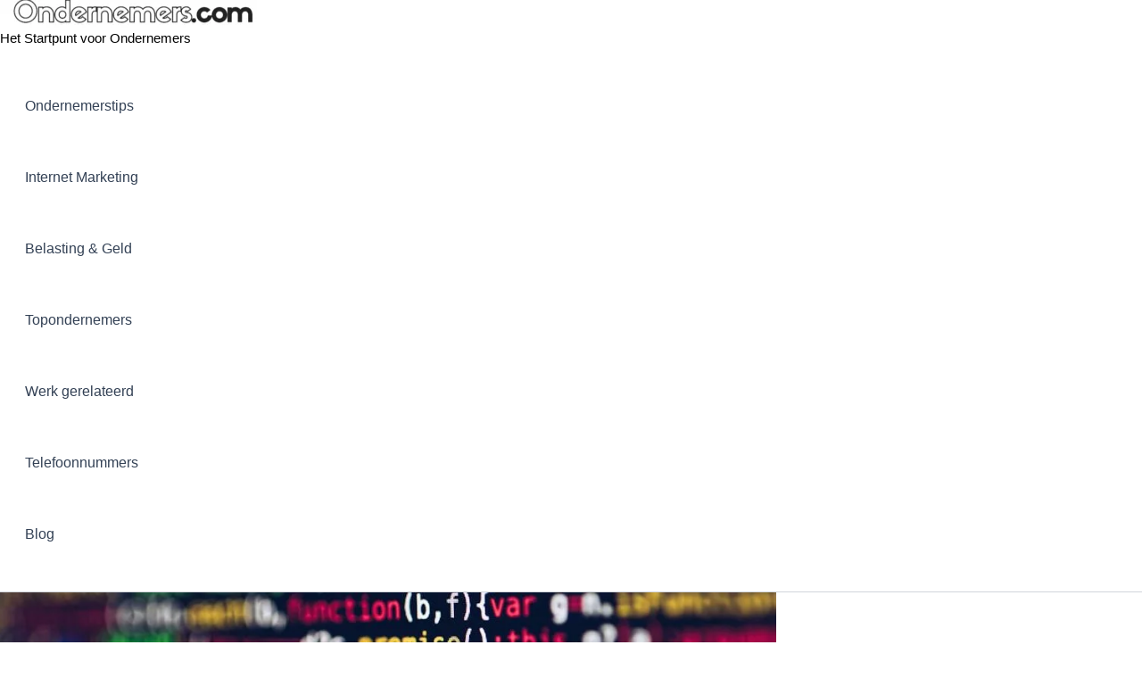

--- FILE ---
content_type: text/css
request_url: https://ondernemers.com/wp-content/litespeed/ucss/9f27ea1eef795f3d0c2e243b18efba20.css?ver=f258c
body_size: 8568
content:
ul{box-sizing:border-box}.entry-content{counter-reset:footnotes}:root{--wp--preset--font-size--normal:16px;--wp--preset--font-size--huge:42px}.screen-reader-text{border:0;clip:rect(1px,1px,1px,1px);-webkit-clip-path:inset(50%);clip-path:inset(50%);height:1px;margin:-1px;overflow:hidden;padding:0;position:absolute;width:1px;word-wrap:normal!important}.screen-reader-text:focus{background-color:#ddd;clip:auto!important;-webkit-clip-path:none;clip-path:none;color:#444;display:block;font-size:1em;height:auto;left:5px;line-height:normal;padding:15px 23px 14px;text-decoration:none;top:5px;width:auto;z-index:100000}:where(figure){margin:0 0 1em}body{--wp--preset--color--black:#000000;--wp--preset--color--cyan-bluish-gray:#abb8c3;--wp--preset--color--white:#ffffff;--wp--preset--color--pale-pink:#f78da7;--wp--preset--color--vivid-red:#cf2e2e;--wp--preset--color--luminous-vivid-orange:#ff6900;--wp--preset--color--luminous-vivid-amber:#fcb900;--wp--preset--color--light-green-cyan:#7bdcb5;--wp--preset--color--vivid-green-cyan:#00d084;--wp--preset--color--pale-cyan-blue:#8ed1fc;--wp--preset--color--vivid-cyan-blue:#0693e3;--wp--preset--color--vivid-purple:#9b51e0;--wp--preset--gradient--vivid-cyan-blue-to-vivid-purple:linear-gradient(135deg,rgba(6,147,227,1) 0%,rgb(155,81,224) 100%);--wp--preset--gradient--light-green-cyan-to-vivid-green-cyan:linear-gradient(135deg,rgb(122,220,180) 0%,rgb(0,208,130) 100%);--wp--preset--gradient--luminous-vivid-amber-to-luminous-vivid-orange:linear-gradient(135deg,rgba(252,185,0,1) 0%,rgba(255,105,0,1) 100%);--wp--preset--gradient--luminous-vivid-orange-to-vivid-red:linear-gradient(135deg,rgba(255,105,0,1) 0%,rgb(207,46,46) 100%);--wp--preset--gradient--very-light-gray-to-cyan-bluish-gray:linear-gradient(135deg,rgb(238,238,238) 0%,rgb(169,184,195) 100%);--wp--preset--gradient--cool-to-warm-spectrum:linear-gradient(135deg,rgb(74,234,220) 0%,rgb(151,120,209) 20%,rgb(207,42,186) 40%,rgb(238,44,130) 60%,rgb(251,105,98) 80%,rgb(254,248,76) 100%);--wp--preset--gradient--blush-light-purple:linear-gradient(135deg,rgb(255,206,236) 0%,rgb(152,150,240) 100%);--wp--preset--gradient--blush-bordeaux:linear-gradient(135deg,rgb(254,205,165) 0%,rgb(254,45,45) 50%,rgb(107,0,62) 100%);--wp--preset--gradient--luminous-dusk:linear-gradient(135deg,rgb(255,203,112) 0%,rgb(199,81,192) 50%,rgb(65,88,208) 100%);--wp--preset--gradient--pale-ocean:linear-gradient(135deg,rgb(255,245,203) 0%,rgb(182,227,212) 50%,rgb(51,167,181) 100%);--wp--preset--gradient--electric-grass:linear-gradient(135deg,rgb(202,248,128) 0%,rgb(113,206,126) 100%);--wp--preset--gradient--midnight:linear-gradient(135deg,rgb(2,3,129) 0%,rgb(40,116,252) 100%);--wp--preset--font-size--small:13px;--wp--preset--font-size--medium:20px;--wp--preset--font-size--large:36px;--wp--preset--font-size--x-large:42px;--wp--preset--spacing--20:0.44rem;--wp--preset--spacing--30:0.67rem;--wp--preset--spacing--40:1rem;--wp--preset--spacing--50:1.5rem;--wp--preset--spacing--60:2.25rem;--wp--preset--spacing--70:3.38rem;--wp--preset--spacing--80:5.06rem;--wp--preset--shadow--natural:6px 6px 9px rgba(0, 0, 0, 0.2);--wp--preset--shadow--deep:12px 12px 50px rgba(0, 0, 0, 0.4);--wp--preset--shadow--sharp:6px 6px 0px rgba(0, 0, 0, 0.2);--wp--preset--shadow--outlined:6px 6px 0px -3px rgba(255, 255, 255, 1), 6px 6px rgba(0, 0, 0, 1);--wp--preset--shadow--crisp:6px 6px 0px rgba(0, 0, 0, 1);margin:0}:root{--ag-form-margin:auto auto;--ag-background-image-position:center center;--ag-background-image-opacity:1;--ag-form-background:rgba(255,255,255,1);--ag-text-color:#000000;--ag-blur:5px}a:focus{outline-offset:-2px}button,input{overflow:visible;font:inherit;margin:0}html{-webkit-tap-highlight-color:#fff0;font-family:sans-serif;-webkit-text-size-adjust:100%;-ms-text-size-adjust:100%;font-size:.625em}.fox-share ul a i,.social-list li,article,aside,figure,footer,header,nav{display:block}.fox-share ul a span,template{display:none}a{background-color:#fff0;-webkit-text-decoration-skip:objects;text-decoration:none;color:#bb1919}a:active,a:hover{outline:0}strong{font-weight:bolder}svg:not(:root){overflow:hidden}*,:after,:before{box-sizing:border-box}button{-webkit-appearance:button}button:-moz-focusring{outline:ButtonText dotted 1px}::-webkit-input-placeholder{color:inherit;opacity:.54}::-webkit-file-upload-button{-webkit-appearance:button;font:inherit}img{width:auto\9;height:auto;-ms-interpolation-mode:bicubic;max-width:100%;border:0}button,img,input{vertical-align:middle}input{font-size:100%;line-height:normal}button::-moz-focus-inner,input::-moz-focus-inner{padding:0;border:0}.fa,.fab{-moz-osx-font-smoothing:grayscale;-webkit-font-smoothing:antialiased;display:inline-block;font-style:normal;font-variant:normal;text-rendering:auto;line-height:1}.fa-caret-left:before{content:""}.fa-caret-right:before{content:""}.fa-facebook-f:before{content:""}.fa-facebook-messenger:before{content:""}.fa-facebook-square:before{content:""}.fa-linkedin-in:before{content:""}.fa-pinterest-p:before{content:""}.fa-reddit-alien:before{content:""}.fa-share-alt:before{content:""}.fa-twitter:before{content:""}.fa-whatsapp:before{content:""}@font-face{font-family:"Font Awesome 5 Free";font-style:normal;font-weight:900;font-display:auto;src:url(/wp-content/themes/fox/css/lib/fontawesome-5.9.0/webfonts/fa-solid-900.eot);src:url(/wp-content/themes/fox/css/lib/fontawesome-5.9.0/webfonts/fa-solid-900.eot?#iefix)format("embedded-opentype"),url(/wp-content/themes/fox/css/lib/fontawesome-5.9.0/webfonts/fa-solid-900.woff2)format("woff2"),url(/wp-content/themes/fox/css/lib/fontawesome-5.9.0/webfonts/fa-solid-900.woff)format("woff"),url(/wp-content/themes/fox/css/lib/fontawesome-5.9.0/webfonts/fa-solid-900.ttf)format("truetype"),url(/wp-content/themes/fox/css/lib/fontawesome-5.9.0/webfonts/fa-solid-900.svg#fontawesome)format("svg")}.fa{font-family:"Font Awesome 5 Free";font-weight:900}@font-face{font-family:"Font Awesome 5 Brands";font-style:normal;font-weight:400;font-display:auto;src:url(/wp-content/themes/fox/css/lib/fontawesome-5.9.0/webfonts/fa-brands-400.eot);src:url(/wp-content/themes/fox/css/lib/fontawesome-5.9.0/webfonts/fa-brands-400.eot?#iefix)format("embedded-opentype"),url(/wp-content/themes/fox/css/lib/fontawesome-5.9.0/webfonts/fa-brands-400.woff2)format("woff2"),url(/wp-content/themes/fox/css/lib/fontawesome-5.9.0/webfonts/fa-brands-400.woff)format("woff"),url(/wp-content/themes/fox/css/lib/fontawesome-5.9.0/webfonts/fa-brands-400.ttf)format("truetype"),url(/wp-content/themes/fox/css/lib/fontawesome-5.9.0/webfonts/fa-brands-400.svg#fontawesome)format("svg")}.fab{font-family:"Font Awesome 5 Brands"}@font-face{font-family:feather;src:url(/wp-content/themes/fox/css/lib/feather/feather.ttf?rny1sd)format("truetype"),url(/wp-content/themes/fox/css/lib/feather/feather.woff?rny1sd)format("woff"),url(/wp-content/themes/fox/css/lib/feather/feather.svg?rny1sd#icomoon)format("svg");font-weight:400;font-style:normal}.offcanvas-nav li>.indicator i,.style-indicator-angle-down ul.menu>li.menu-item-has-children>a:after,[class^=feather-]{font-family:feather!important;speak:none;font-style:normal;font-weight:400;font-variant:normal;text-transform:none;line-height:1;-webkit-font-smoothing:antialiased;-moz-osx-font-smoothing:grayscale}.offcanvas-nav li>.indicator i:before{content:""}.feather-chevron-up:before{content:""}.feather-mail:before{content:""}.feather-menu:before{content:""}.feather-search:before{content:""}.feather-x:before{content:""}@font-face{font-family:flexslider-icon;src:url(/wp-content/themes/fox/css/flexslider/flexslider-icon.eot);src:url(/wp-content/themes/fox/css/flexslider/flexslider-icon.eot?#iefix)format("embedded-opentype"),url(/wp-content/themes/fox/css/flexslider/flexslider-icon.woff)format("woff"),url(/wp-content/themes/fox/css/flexslider/flexslider-icon.ttf)format("truetype"),url(/wp-content/themes/fox/css/flexslider/flexslider-icon.svg#flexslider-icon)format("svg");font-weight:400;font-style:normal}.font-heading,h1,h2,h3,h4{font-family:"Helvetica Neue",Helvetica,Arial,sans-serif}.li-facebook a{background-color:#3b5998}*,:after,:before{-webkit-box-sizing:border-box;-moz-box-sizing:border-box}.post-navigation h2,.screen-reader-text,.social-list a span,.updated:not(.published){clip:rect(1px,1px,1px,1px);height:1px;overflow:hidden;position:absolute!important;width:1px}body{color:#000}@media (max-width:567px){body{font-size:14px}}figure,p,ul{margin:0 0 24px}@media only screen and (max-width:600px){figure,h1,h2,h3,h4,p,ul{margin-bottom:20px}}@media only screen and (max-width:mobile){figure,h1,h2,h3,h4,p,ul{margin-bottom:20px}}.entry-content>p:last-child{margin-bottom:0}h1,h2,h3,h4{clear:both;margin:35px 0 24px}@media only screen and (max-width:600px){h1,h2,h3,h4{margin-top:30px;margin-bottom:20px}}@media only screen and (max-width:mobile){h1,h2,h3,h4{margin-top:30px;margin-bottom:20px}}h1{font-size:2.625em}ul{padding-left:1.75em;list-style-type:square}li{line-height:1.5}a:hover{text-decoration:none}a:focus{outline:inherit}input{max-width:100%;background:0 0}input[type=text]{box-shadow:none;-webkit-appearance:none;-webkit-border-radius:0;border:1px solid #ccc;transition:color .1s ease,background .1s ease,border .1s ease;background:#fff;line-height:46px;padding:0 14px;width:100%;color:#777;background-color:#f0f0f0}input[type=text]::-webkit-input-placeholder{opacity:1;color:#999}input[type=text]::-moz-placeholder{opacity:1;color:#999}input[type=text]:-moz-placeholder{opacity:1;color:#999}input[type=text]:-ms-input-placeholder{opacity:1;color:#999}input[type=text]:focus{background:#fafafa;outline:0}input[type=text]:focus::-webkit-input-placeholder{opacity:1;color:#999}input[type=text]:focus::-moz-placeholder{opacity:1;color:#999}input[type=text]:focus:-moz-placeholder{opacity:1;color:#999}input[type=text]:focus:-ms-input-placeholder{opacity:1;color:#999}button:focus{outline:0}button{display:block;text-align:center;line-height:48px;padding:0 28px;border:0;text-decoration:none;cursor:pointer;position:relative;transition:background-color .3s ease-out,color .3s ease-out,border-color .3s ease-out;color:#fff;background:#000}button i{margin-left:8px;display:inline-block;line-height:inherit;font-size:inherit}.align-left{text-align:left}.small-heading{font-size:.9em;text-transform:uppercase;letter-spacing:3px;font-weight:400}.col-1-2{width:50%}.col-1-4{width:25%}.size-full,.size-thumbnail{max-width:100%;height:auto}.fox-logo{overflow:hidden}.fox-grid{margin:-16px -8px 0}.fox-grid-item{display:block;padding:16px 8px 0}.fox-grid.column-5 .fox-grid-item{width:20%}@media only screen and (max-width:600px){.fox-grid.column-5 .fox-grid-item{width:25%}}@media only screen and (max-width:mobile){.fox-grid.column-5 .fox-grid-item{width:25%}}@media only screen and (max-width:420px){.fox-grid.column-5 .fox-grid-item{width:33.33%}}@media only screen and (max-width:mobile-small){.fox-grid.column-5 .fox-grid-item{width:33.33%}}.spacing-small{margin:-20px -10px 0}.spacing-small .fox-grid-item{padding:20px 10px 0}.v-spacing-small .post-list+.post-list{margin-top:1em}@media (max-width:1023px){.spacing-small{margin:-10px -5px 0}.spacing-small .fox-grid-item{padding:10px 5px 0}}@media (max-width:567px){.spacing-small{margin:-10px -5px 0}.spacing-small .fox-grid-item{padding:10px 5px 0}.fox-grid.column-5 .fox-grid-item{width:50%}}.wi-wrapper{margin-left:auto;margin-right:auto;position:relative;z-index:1000}body{background:#fff}.wi-wrapper .wi-container{position:relative;z-index:20}.wrapper-bg-element{display:none;position:absolute;top:0;left:0;bottom:0;right:0;z-index:1;border:0 solid;background:#fff;opacity:1}.container::after,.container:after,.container:before,.wi-all::after,.wi-content::after,.wi-wrapper::after,.widget-area::after{display:table;content:"";clear:both}.container .container,.wi-all,.wi-content,.wi-wrapper,.widget-area{max-width:100%}@media (max-width:1023px){.wi-wrapper{border:0!important;max-width:100%;width:100%}.wi-all{padding:0!important;margin:0!important}}.container{width:1080px;max-width:97%;margin-left:auto;margin-right:auto;clear:both}.container:after,.container:before{line-height:0}.wi-content{padding:20px 0 60px}@media only screen and (max-width:840px){.wi-content{padding-bottom:40px}}@media only screen and (max-width:tablet){.wi-content{padding-bottom:40px}}@media only screen and (max-width:600px){.container{max-width:94%}.wi-content{padding-bottom:30px}}@media only screen and (max-width:mobile){.container{max-width:94%}.wi-content{padding-bottom:30px}}.primary,.secondary{display:block;min-height:1px;position:relative;z-index:20}.has-sidebar .primary,.has-sidebar .secondary{float:left}.has-sidebar .primary{padding-right:40px;width:74%}@media only screen and (max-width:840px){.has-sidebar .primary{width:70%}}@media only screen and (max-width:tablet){.has-sidebar .primary{width:70%}}@media only screen and (max-width:600px){.has-sidebar .primary{width:100%;float:none}}@media only screen and (max-width:mobile){.has-sidebar .primary{width:100%;float:none}}.secondary{width:26%;min-width:100px}@media only screen and (max-width:840px){.secondary{width:30%}}@media only screen and (max-width:tablet){.secondary{width:30%}}@media only screen and (max-width:600px){.secondary{width:100%;float:none}.share-style-custom a{max-width:32px}}@media only screen and (max-width:mobile){.secondary{width:100%;float:none}.share-style-custom a{max-width:32px}}@media only screen and (max-width:840px){.has-sidebar .primary,.secondary{float:none;width:100%;padding-left:0;padding-right:0}.secondary{margin-top:2em}}@media only screen and (max-width:tablet){.has-sidebar .primary,.secondary{float:none;width:100%;padding-left:0;padding-right:0}.secondary{margin-top:2em}}@media (max-width:782px) and (min-width:450px){.secondary .widget-area{margin:-30px -15px 0}.secondary .widget-area .widget{width:50%;padding:30px 15px 0;margin:0;display:block;float:left}.secondary .gutter-sidebar{width:50%}}.social-list ul{list-style:none;margin:0;padding:0;display:-webkit-box;display:-moz-box;display:box;display:-webkit-flex;display:-moz-flex;display:-ms-flexbox;display:flex;-webkit-box-align:center;-moz-box-align:center;box-align:center;-webkit-align-items:center;-moz-align-items:center;-ms-align-items:center;-o-align-items:center;align-items:center;-ms-flex-align:center;flex-flow:row wrap}.social-list a{display:block;text-decoration:none;text-align:center;transition:all .2s ease-out;position:relative;border:0 solid;font-size:16px}.social-list a:focus{outline:0}.header-search-wrapper .search-btn i,.modal-search-wrapper .close-modal i,.social-list a i{display:block;line-height:inherit}.social-list.shape-circle a{-webkit-border-radius:100%;border-radius:100%}.social-list.style-plain a{line-height:24px;padding:0 5px;background:0 0}.social-list.style-plain:not(.style-text_color) a{color:inherit}.social-list.icon-size-bigger a{font-size:17px}.share-label{white-space:nowrap;font-family:Arial,sans-serif;text-transform:uppercase;letter-spacing:1px;font-size:10px;text-align:center;margin:0 0 10px;display:none}.share-label i{margin-right:8px;font-size:12px;display:none}.fox-share ul,.fox-share ul a{display:block;text-align:center}.fox-share ul{margin:5px 0 0;list-style:none;padding:0}#search-menu li,.fox-share ul li{display:inline-block}.fox-share ul li+li{margin-left:8px}.fox-share ul a{transition:all .15s ease-out;color:#fff;background:#000}.fox-share ul a:hover{color:#fff}.share-style-custom a{height:0;line-height:20px;position:relative;padding-bottom:100%}.share-style-custom a i{display:block;position:absolute;top:50%;left:50%;width:20px;height:20px;line-height:20px;margin:-10px 0 0-10px}.share-style-custom.size-small a{font-size:15px}@media only screen and (max-width:600px){.share-style-custom.size-small a{font-size:14px}}@media only screen and (max-width:mobile){.share-style-custom.size-small a{font-size:14px}}.share-icons-shape-circle a,.user-item-avatar.avatar-circle img{border-radius:50%}.fox-logo a,.fox-logo a:hover,.header-search-wrapper .search-btn,.user-item-name a,.user-item-name a:hover{color:inherit}#content-dock{-moz-transition:all .6s cubic-bezier(.19,1,.22,1)}.fox-user-item,.user-item-avatar{display:block}.user-item-avatar a{display:block;text-decoration:none;border:0}.user-item-avatar a:focus,.user-item-name a:focus{outline:0}.user-item-avatar img{display:inline-block;margin:0;width:120px}.header-row-nav .container{border:0 solid}.user-item-name{font-size:1.3em;margin:0}.user-item-description{line-height:1.5}.post-item-excerpt p,.user-item-description p{margin:0}.user-item-social{margin:.5em 0 0}.user-item-social ul{display:-webkit-inline-box;display:-moz-inline-box;display:inline-box;display:-webkit-inline-flex;display:-moz-inline-flex;display:-ms-inline-flexbox;display:inline-flex}.user-item-social.style-plain a{font-size:18px;transition:all .15s ease-out}@media only screen and (max-width:420px){.user-item-social.style-plain a{font-size:15px;margin-right:2px}}@media only screen and (max-width:mobile-small){.user-item-social.style-plain a{font-size:15px;margin-right:2px}}.user-item-social.style-plain a:hover{color:inherit;opacity:1}@media (max-width:1023px){.user-item-name{font-size:1.1em}}.header-row-branding{padding:14px 0}.header-stack3-main .container{text-align:center;position:relative}.header-stack3-part{display:flex;align-items:center;position:absolute;top:0;bottom:0}.header-stack3-part>*{display:block}.header-stack3-part>* *+*{margin-left:10px}.header-stack3-left{left:0}.header-stack3-right{right:0;left:auto}.header-stack3 .header-row-nav{text-align:center}.header-stack3 .header-row-nav .container{position:relative}.header-nav-top-1 .header-row-nav .container{border-top-width:1px}.header-nav-bottom-1 .header-row-nav .container{border-bottom-width:1px}.fox-logo{margin:0}.fox-logo a{text-decoration:none;display:inline}#search-menu a:hover{text-decoration:underline}#mobile-logo a:focus,#search-menu a:focus,.fox-logo a:focus,.post-item-title a:focus{outline:0}.logo-type-image{font-size:0!important}.fox-logo img{display:inline-block}.header-search-wrapper{margin-left:5px}.header-search-wrapper .search-btn{display:block;width:32px;height:32px;text-align:center;line-height:32px;cursor:pointer}.modal-search-wrapper .searchform{width:100%}.modal-search-wrapper{position:fixed;top:0;left:0;right:0;bottom:0;background:#fff;z-index:99999;transition:all .4s cubic-bezier(.23,1,.32,1);transform:translate(-100%,0)}.modal-search-wrapper>.container{height:100%;display:flex;align-items:center;justify-content:center}.modal-search-wrapper .searchform .s{width:100%;border:0;border-bottom:1px solid;font-size:1.3em;padding-left:0;height:60px;line-height:60px;background:0 0}.modal-search-wrapper .searchform .s:focus{background:0 0}.modal-search-wrapper .searchform .submit{right:0;top:10px;color:#ccc;font-size:24px}.modal-search-wrapper .close-modal{display:block;width:40px;height:40px;text-align:center;line-height:40px;position:absolute;top:10%;right:10%;cursor:pointer;font-size:28px;color:#ccc;transition:all .1s ease-out}.modal-search-wrapper .close-modal:hover{color:#000}#search-menu a,.post-item-title a:hover,.wi-mainnav a{color:inherit}.modal-search-container{width:800px;margin:0 auto;max-width:90%}.search-nav-heading{margin:2em 0 0}#search-menu{font-size:1.3em;margin:1em 0 0}#search-menu ul,.wi-mainnav ul{list-style:none;margin:0;padding:0}#search-menu li+li:before{content:"/";margin:0 10px}#wi-mainnav{border:0 solid}.wi-mainnav{font-style:normal;display:block}.wi-mainnav ul{display:block;line-height:1}.wi-mainnav a{text-decoration:none}.style-indicator-angle-down ul.menu>li.menu-item-has-children>a:after{content:""}.wi-mainnav ul.menu>li{display:inline-block;position:relative;line-height:40px;height:40px;padding:0;margin:0;border:0}.wi-mainnav ul.menu>li>a{display:block;position:relative;text-decoration:none;line-height:inherit;transition:all .3s ease-out;padding:0 14px;color:inherit}.wi-mainnav ul.menu>li.menu-item-has-children>a:after{margin-left:6px}.wi-mainnav ul.menu ul{text-align:left;display:none;background:#fff;border:1px solid #ccc;position:absolute;top:100%;left:0;width:180px;z-index:101}.wi-mainnav ul.menu ul>li{padding:0;border:0 solid;position:relative;border-color:#fff}.wi-mainnav ul.menu ul>li:hover>a{background:#f9f9f9;color:#db4a37}.wi-mainnav ul.menu ul a{padding:7px 14px;color:inherit}@media (max-width:1279px){.wi-mainnav ul.menu>li>a{padding-left:10px;padding-right:10px}}.header-sticky-element{position:static;top:-300px;z-index:99999999;-webkit-transition:top .6s;transition:top .6s}.main-img-logo{display:block}.authorbox-inner,.blog-container-grid,.fox-post-nav,.meta-author-avatar,.post-item-thumbnail,.post-list .post-body,.post-list-inner,.post-navigation .nav-links,.thumbnail-inner{overflow:hidden}.post-item{position:relative;z-index:20}.post-item-thumbnail{display:block;margin:0 0 1em}.post-item-thumbnail a,.wi-mainnav a{outline:0;display:block}.post-item-thumbnail img{background:#fff;display:block;width:100%}.thumbnail-inner{position:relative}.image-element{display:block}.fox-thumbnail,.image-element,.post-item-thumbnail,.wi-thumbnail{position:relative}.post-align-left{text-align:left}.post-item-header+.post-item-excerpt{margin-top:.5em}.post-item-title{-ms-word-wrap:break-word;word-wrap:break-word;font-size:1.625em;margin:0}.post-item-title a{color:inherit;-webkit-transition:color .3s ease-out;-moz-transition:color .3s ease-out;transition:color .3s ease-out}.post-item-meta a,.standalone-categories a{transition:all .15s ease-out}.post-item-title.size-tiny{font-size:1.1em}.standalone-categories{font-family:"Helvetica Neue",Helvetica,Arial,sans-serif}.post-item-meta a{color:inherit}.post-item-meta{line-height:1.4;letter-spacing:.5px;-ms-word-wrap:break-word;word-wrap:break-word}.post-item-meta>*{display:inline-block;vertical-align:middle}.post-item-meta>*+:before{content:"·";margin:0 4px;opacity:.4}@media only screen and (max-width:600px){.post-item-meta{font-size:.85em}}@media only screen and (max-width:mobile){.post-item-meta{font-size:.85em}}.entry-categories,.post-item-title.post-title{-ms-word-wrap:break-word;word-wrap:break-word}.fox-meta-author{display:inline-flex!important;align-items:center}.meta-author-avatar{border-radius:50%;width:32px;height:32px;margin-right:10px;display:block}.meta-author-avatar img{display:block;margin:0;width:100%;filter:grayscale(100%)}.meta-author-avatar:hover img{filter:grayscale(0)}.standalone-categories a{border-bottom:2px solid #fff0}.standalone-categories a:hover{border-bottom-color:currentColor}@media only screen and (max-width:420px){.standalone-categories{font-size:.8em}}@media only screen and (max-width:mobile-small){.standalone-categories{font-size:.8em}}.post-standard-meta>*+:before{content:"·";margin:0 4px}.post-item-title.post-title{font-size:3em;line-height:1.1;margin-bottom:0;position:relative}@media only screen and (max-width:840px){.post-item-title.post-title{font-size:2.13em}}@media only screen and (max-width:tablet){.post-item-title.post-title{font-size:2.13em}}@media only screen and (max-width:420px){.post-item-title.post-title{font-size:2.13em}}@media only screen and (max-width:mobile-small){.post-item-title.post-title{font-size:2.13em}}.blog-container-grid{position:relative}.blog-grid{z-index:20;display:flex;flex-flow:row wrap;align-items:flex-start}.blog-grid,.list-thumbnail,.post-list{position:relative}@media (max-width:567px){.blog-grid{display:block}.post-grid{width:100%!important}.post-grid+.post-grid{margin-top:1em}}.post-list::after,.post-list:after{display:table;content:"";clear:both}.post-list+.post-list{margin-top:2em}.post-list-inner{display:flex;align-items:flex-start}.list-thumbnail{flex:none;display:block;margin:0;max-width:60%}.list-thumbnail+.post-body{padding-left:4.8%}@media (max-width:567px){.list-mobile-layout-list .list-thumbnail{width:120px;max-width:120px}.list-mobile-layout-list .list-thumbnail+.post-body{padding-left:1em}}.big-meta>*+:before{content:"/";margin:0 6px}.post-navigation .nav-links a:hover .meta-nav,.style--link-3 .entry-content p a,.wi-single .post-item-meta .meta-author .fn{text-decoration:underline}.searchform .submit{transition:all .3s ease-out}.single-big-section::after,.single-component::after,.single-section::after{display:table;clear:both;content:""}.single .wi-content{padding-bottom:0}.padding-top-normal{padding-top:40px}@media only screen and (max-width:600px){.padding-top-normal{padding-top:28px}}@media only screen and (max-width:mobile){.padding-top-normal{padding-top:28px}}.single-big-section+.single-big-section{margin-top:40px}.single-bottom-section{padding-bottom:60px}.single-bottom-posts-section,.single-navigation-section{padding-bottom:0}.single-navigation-section+.single-bottom-posts-section{margin-top:0}.single-component+.single-component{margin-top:40px}.single-body,.single-header{max-width:100%}.wi-content .narrow-area{width:660px;margin-left:auto;margin-right:auto;max-width:100%}.wi-single .post-item-meta .meta-author-avatar{margin-right:10px}.header-main .standalone-categories{margin-bottom:20px}.single-header .container{border:0 solid}.title-subtitle+.post-item-meta{margin-top:20px}.post-thumbnail{position:relative;text-align:center;margin:0}.style--link-3 .entry-content p a:hover{text-decoration-color:#fff0}.style--link-3 .entry-content p a{color:inherit;transition:all .15s ease}.single-heading{margin-bottom:30px}#posts-small-heading,.authorbox-simple{border:0 solid #ccc;border-width:1px 0 0}.authorbox-simple{margin:0 auto;padding-top:40px}.authorbox-simple .authorbox-inner{width:580px;max-width:100%;margin:0 auto}.authorbox-inner{display:-webkit-box;display:-moz-box;display:box;display:-webkit-flex;display:-moz-flex;display:-ms-flexbox;display:flex}.authorbox-inner .user-item-social{margin-top:.8em}.authorbox-avatar img,.authorbox-text{display:block;width:100%}.authorbox-avatar{display:block;margin:0 30px 0 0;width:100px;flex:none}.authorbox-avatar a{color:inherit}.authorbox-avatar img{margin:0}@media only screen and (max-width:420px){.authorbox-avatar{margin-right:15px;width:80px}}@media only screen and (max-width:mobile-small){.authorbox-avatar{margin-right:15px;width:80px}}.post-navigation{position:relative}.authorbox-tab{display:none}.authorbox-tab.active,.offcanvas-nav .menu>ul>li>a,.offcanvas-nav li.menu-item-has-children>.indicator{display:block}.authorbox-content .user-item-name{margin-bottom:.5em}.post-nav-simple{border:0 solid #ccc;border-width:1px 0}.fox-post-nav{width:100%}.fox-post-nav .container{padding:32px 0 30px}.post-navigation a,.post-navigation a:hover{color:inherit;text-decoration:none}.post-navigation .meta-nav{font-size:.7em;text-transform:uppercase;letter-spacing:2px;display:block;font-family:Helvetica,Arial,sans-serif;text-decoration:underline}.post-navigation .post-title{display:block;text-align:inherit;font-size:1.375em;line-height:1.2;font-family:"Helvetica Neue",Helvetica,Arial,sans-serif;margin:0!important;font-weight:700;color:inherit}.post-navigation .nav-links .nav-previous{float:left;display:block;width:50%;padding-right:12px}.post-navigation .nav-links .nav-previous .meta-nav i{margin-right:3px}.post-navigation .nav-links .nav-next{float:right;display:block;width:50%;padding-left:12px;text-align:right}.post-navigation .nav-links .nav-next .meta-nav i{margin-left:3px}.fox-bottom-posts .container{padding-bottom:40px}.fox-bottom-posts .post-item-excerpt{font-size:.8em;line-height:1.5}#posts-small-heading{text-align:center;padding-top:30px}#content-dock{position:fixed;bottom:0;left:0;z-index:5000;background:#f0f0f0;box-shadow:3px 8px 10px rgb(0 0 0/.3);width:300px;max-height:50%;overflow-y:scroll;padding:0 28px 28px;-webkit-transform:translate(0,100%);-moz-transform:translate(0,100%);-ms-transform:translate(0,100%);-o-transform:translate(0,100%);transform:translate(0,100%);-webkit-transition:all .6s cubic-bezier(.19,1,.22,1);transition:all .6s cubic-bezier(.19,1,.22,1)}#content-dock.sliding-right{-webkit-transform:translate(-120%,0);-moz-transform:translate(-120%,0);-ms-transform:translate(-120%,0);-o-transform:translate(-120%,0);transform:translate(-120%,0);bottom:30px}#content-dock .close{position:absolute;top:1px;right:0;z-index:50001;height:24px;width:24px;text-align:center;font-size:20px;line-height:22px;margin:0;padding:0;border:0;background:0 0;color:#fff;outline:0;display:block}#content-dock .close i{margin:0;display:block;line-height:inherit}#content-dock .dock-title{font-family:"Helvetica Neue",sans-serif;font-size:12px;text-transform:uppercase;letter-spacing:2px;text-align:left;background:#000;color:#fff;padding:6px 0 6px 28px;font-weight:400;margin:0-28px 28px;border:0}#content-dock .post-dock{opacity:0;visibility:hidden;-webkit-transform:translate(0,10px);-moz-transform:translate(0,10px);-ms-transform:translate(0,10px);-o-transform:translate(0,10px);transform:translate(0,10px);-webkit-transition:all .3s ease-out;-moz-transition:all .3s ease-out;transition:all .3s ease-out;overflow:hidden}#content-dock .post-dock .post-dock-thumbnail{display:block;float:left;width:90px}#content-dock .post-dock .post-dock-thumbnail+.post-body{padding-left:16px}#content-dock .post-dock .post-dock-title{margin:0}@media only screen and (max-width:600px){#content-dock{padding:0 12px 12px}#content-dock .dock-title{margin:0-12px 12px;letter-spacing:2px}}@media only screen and (max-width:mobile){#content-dock{padding:0 12px 12px}#content-dock .dock-title{margin:0-12px 12px;letter-spacing:2px}}.masthead-mobile-part{display:-webkit-box;display:-moz-box}.entry-content::after,.widget::after{content:"";clear:both;display:table}.style--dropcap-default .enable-dropcap .dropcap-content>p:first-of-type:first-letter{font-size:4em;display:block;float:left;margin:5px 18px 10px 0;line-height:1}@media only screen and (max-width:600px){.style--dropcap-default .enable-dropcap .dropcap-content>p:first-of-type:first-letter{font-size:3em;margin:5px 12px 6px 0}}@media only screen and (max-width:mobile){.style--dropcap-default .enable-dropcap .dropcap-content>p:first-of-type:first-letter{font-size:3em;margin:5px 12px 6px 0}}@font-face{font-family:"Olde English";font-style:normal;font-weight:"woff2","woff";src:url(/wp-content/themes/fox/css/lib/olde-english/oldeenglish-webfont.eot?#iefix)format("embedded-opentype"),url(/wp-content/themes/fox/css/lib/olde-english/oldeenglish-webfont.woff2)format("woff2"),url(/wp-content/themes/fox/css/lib/olde-english/oldeenglish-webfont.woff)format("woff"),url(/wp-content/themes/fox/css/lib/olde-english/oldeenglish-webfont.ttf)format("truetype"),url(/wp-content/themes/fox/css/lib/olde-english/oldeenglish-webfont.svg#Olde\ English)format("svg")}.enable-dropcap .dropcap-content>p:first-of-type:first-letter{display:block;font-weight:400}.widget_categories,.widget_nav_menu{font-family:"Helvetica Neue",Helvetica,Arial,sans-serif}.searchform,.widget{position:relative}.gutter-sidebar,.searchform .s,.widget{width:100%}.hero-meta .post-item-meta>*+:before{margin:0 10px}@media only screen and (max-width:420px){.hero-meta .post-item-meta>*+:before{margin:0 5px}}@media only screen and (max-width:mobile-small){.hero-meta .post-item-meta>*+:before{margin:0 5px}}.widget+.widget{margin-top:3em}.widget-title{border:0 solid;margin:0 0 .5em}.searchform .s{display:block;padding-right:48px;max-width:100%}#backtotop.backtotop-circle i,.searchform .submit{display:block;position:absolute;right:0;text-align:center}.searchform .submit{top:0;width:48px;height:48px;line-height:48px;padding:0;cursor:pointer;font-size:1em;color:inherit;border:0;outline:0;background:0 0}.searchform .submit:hover{opacity:.6}.searchform .submit i{margin:0}.widget_categories ul,.widget_nav_menu ul{list-style:none;margin:0;padding:0;border:0 solid #ccc}.widget_categories li,.widget_nav_menu li{position:relative;border:0 solid #ccc}.widget_categories li+li,.widget_nav_menu li+li{border-width:1px 0 0;margin-top:6px;padding-top:6px}.widget_categories a,.widget_nav_menu a{color:inherit;text-decoration:none;-webkit-transition:all .3s;-moz-transition:all .3s;transition:all .3s}.widget_categories a:hover,.widget_nav_menu a:hover{color:#db4a37}#masthead-mobile-height::after,.offcanvas-element:before,.offcanvas-nav:after{content:""}.widget-about .desc{font-size:.9em;margin-top:.3em}.blog-widget-small .post-list+.post-list{margin-top:1.5em}.blog-widget-small .list-thumbnail{width:90px;overflow:visible}.blog-widget-small .post-item-title{margin-bottom:0}.blog-widget-small .post-item-excerpt{font-size:.88em;margin-top:5px;line-height:1.4}.blog-widget-small .post-list-inner,.blog-widget-small .thumbnail-inner{overflow:visible}#backtotop,.offcanvas-nav{font-family:"Helvetica Neue",Helvetica,Arial,sans-serif}#footer-widgets,.footer-widgets .container{overflow:hidden}#footer-widgets{padding:3em 0;border:0 solid #ccc;border-width:1px 0 0}#footer-widgets .widget+.widget{margin-top:2em}@media only screen and (max-width:840px){#footer-widgets{padding:2em 0}}@media only screen and (max-width:tablet){#footer-widgets{padding:2em 0}}.footer-widgets-row{margin:0-20px;position:relative;display:flex;align-items:stretch;flex-flow:row wrap}@media only screen and (max-width:600px){#footer-widgets .widget-title{text-align:inherit;padding-left:0;padding-right:0}.footer-widgets-row .footer-col.col-1-2,.footer-widgets-row .footer-col.col-1-4{width:50%;margin:2em 0}}@media only screen and (max-width:mobile){#footer-widgets .widget-title{text-align:inherit;padding-left:0;padding-right:0}.footer-widgets-row .footer-col.col-1-2,.footer-widgets-row .footer-col.col-1-4{width:50%;margin:2em 0}}@media only screen and (max-width:420px){.footer-widgets-row .footer-col.col-1-2,.footer-widgets-row .footer-col.col-1-4{width:100%;margin:2em 0}}@media only screen and (max-width:mobile-small){.footer-widgets-row .footer-col.col-1-2,.footer-widgets-row .footer-col.col-1-4{width:100%;margin:2em 0}}.footer-col{display:block;flex:none;padding:0 20px;min-height:1px;position:relative}.footer-col-sep{position:absolute;top:0;bottom:0;left:0;display:block;border:0 solid #ccc;border-width:0 1px 0 0}.copyright{position:relative}@media only screen and (max-width:420px){.footer-col-sep{display:none}}@media only screen and (max-width:mobile-small){.footer-col-sep{display:none}}#footer-logo img,.copyright p{display:inline-block}.copyright p{margin:0;width:440px;max-width:100%}#backtotop{position:fixed;z-index:9999;bottom:-3px;right:30px;padding:6px 12px;text-align:center;background:#fff;border:1px solid #ccc;border-width:1px 1px 0;cursor:pointer;text-transform:uppercase;-webkit-transform:translateY(100%);transform:translateY(100%);-webkit-transition:all .4s ease-out;transition:all .4s ease-out}#backtotop span{display:block;line-height:1.1;text-transform:uppercase;transition:transform .15s ease-out}#backtotop.backtotop-circle span,.backtotop-icon i,.searchform .submit i{line-height:inherit;display:block}#backtotop:hover span{transform:translate(0,-3px)}.backtotop-icon{font-size:20px}#backtotop.backtotop-circle{bottom:20px;padding:0;width:28px;height:28px;border-radius:50%;text-align:center;-webkit-transform:none;transform:none;opacity:0;visibility:hidden}#backtotop.backtotop-circle i{top:50%;left:0;height:20px;line-height:20px;margin-top:-10px;z-index:10}#backtotop.backtotop-circle:hover span{transform:none}#offcanvas-bg,.offcanvas-element+.offcanvas-element:before{border-width:1px 0 0}#masthead-mobile-height{display:none;height:54px}#masthead-mobile-height::after{clear:both;display:table}#masthead-mobile,.masthead-mobile-bg{display:none;position:fixed;top:0;left:0;right:0;z-index:999999}#masthead-mobile .container{position:relative;z-index:20;height:54px}.masthead-mobile-bg{display:block;position:absolute;bottom:0;background:#fff;z-index:1}.masthead-mobile-part{z-index:20;position:absolute;top:0;bottom:0;display:box;display:-webkit-flex;display:-moz-flex;display:-ms-flexbox;display:flex;-webkit-box-align:center;-moz-box-align:center;box-align:center;-webkit-align-items:center;-moz-align-items:center;-ms-align-items:center;-o-align-items:center;align-items:center;-ms-flex-align:center}.masthead-mobile-left{left:0}.masthead-mobile-right{right:0}@media only screen and (max-width:840px){#masthead{display:none}#masthead-mobile,#masthead-mobile-height{display:block}}@media only screen and (max-width:tablet){#masthead{display:none}#masthead-mobile,#masthead-mobile-height{display:block}}#mobile-logo{margin:0 auto;display:-webkit-box;display:-moz-box;display:box;display:-webkit-flex;display:-moz-flex;display:-ms-flexbox;display:flex;height:100%;max-width:calc(100% - 90px);align-items:center;align-content:center;justify-content:center;line-height:54px;font-weight:400}#mobile-logo a,.hamburger-btn{color:inherit;text-decoration:none;display:block;line-height:inherit}#mobile-logo img{display:block;width:auto;height:36px;max-width:100%}.hamburger-btn{text-align:center;cursor:pointer;transition:color .2s ease-out;width:40px;height:40px;line-height:40px}#offcanvas,#offcanvas-bg{position:fixed;left:0;width:100%}.hamburger-btn:focus{outline:0}.hamburger-btn i{display:block;line-height:inherit}.hamburger-btn .feather-x{display:none}#offcanvas{height:calc(100% - 56px - 1px);overflow-x:hidden;overflow-y:scroll;-webkit-overflow-scrolling:touch;z-index:99999}#offcanvas-bg{display:block;bottom:0;z-index:99990}.offcanvas-inner{padding:10px 0}.offcanvas-bg{background:center no-repeat #fff;background-size:cover;background-attachment:scroll!important}#offcanvas,#offcanvas-bg{top:54px;-webkit-transform:translate3d(-100%,0,0);-moz-transform:translate3d(-100%,0,0);-ms-transform:translate3d(-100%,0,0);-o-transform:translate3d(-100%,0,0);transform:translate3d(-100%,0,0)}.offcanvas-element{display:block;position:relative;padding-top:10px}.offcanvas-element:before{position:absolute;top:0;right:16px;left:16px;display:block;z-index:10}.offcanvas-element.social-list{padding-left:16px;padding-right:16px;margin-top:20px;padding-top:20px}.offcanvas-search{padding:0 16px}.offcanvas-search .s{padding-left:16px;padding-right:40px;line-height:40px;font-size:16px}.offcanvas-search .submit{width:40px;height:40px;line-height:40px;font-size:20px}.offcanvas-overlay{display:none;z-index:99980;position:fixed;top:0;left:0;bottom:0;right:0;background:rgb(0 0 0/.6);opacity:0;visibility:hidden;-webkit-transition:all .15s ease-out;-moz-transition:all .15s ease-out;transition:all .15s ease-out}.offcanvas-nav .menu>ul>li,.offcanvas-nav li{position:relative;display:block}@media (min-width:500px){#offcanvas,#offcanvas-bg{width:320px;top:0}#offcanvas-bg{border:0}.offcanvas-overlay{display:block}}.offcanvas-nav:after{clear:both;display:table}.offcanvas-nav ul{list-style:none;margin:0;padding:0}.offcanvas-nav a{color:inherit;padding:5px 0;line-height:36px;transition:color .3s ease-out,background .3s ease-out}.offcanvas-nav a:hover{color:inherit}.offcanvas-nav a:focus{outline:0!important}.offcanvas-nav li{padding:0 16px}.offcanvas-nav li>.indicator{display:none;position:absolute;z-index:32;top:0;right:0;width:46px;height:46px;line-height:46px;text-align:center;font-size:16px;cursor:pointer}.offcanvas-nav li>.indicator i{display:inline-block;transition:all .3s ease-out}.offcanvas-nav li+li>a{border:0 solid #ccc}.offcanvas-nav li:hover>a{opacity:.9}.offcanvas-nav ul ul{display:none;padding:0;margin:0 0 0 14px}.offcanvas-nav ul ul a{display:block;line-height:28px}#footer-widgets,.offcanvas-dark{color:#999}.offcanvas-dark+.offcanvas-bg{background:#000}.offcanvas-dark .offcanvas-nav li{padding-left:0;padding-right:0}.offcanvas-dark .offcanvas-nav a{padding-left:12px;padding-right:12px}.offcanvas-dark .offcanvas-nav ul ul{margin-left:0}.offcanvas-dark .offcanvas-nav ul ul a{padding-left:24px}.offcanvas-dark .offcanvas-nav li:hover>a{background:rgb(0 0 0/.2);color:#fff}.offcanvas-dark .offcanvas-nav a:active,.offcanvas-dark .offcanvas-nav a:focus,.offcanvas-dark .offcanvas-nav a:hover{color:#fff}.offcanvas-dark .offcanvas-search .s{padding-left:0;background:0 0;border:0}.offcanvas-dark .offcanvas-nav li+li>a{border:0}.social-list.style-plain:not(.style-text_color) a:hover,.wi-mainnav ul.menu ul>li:hover>a,.widget_categories a:hover,.widget_nav_menu a:hover{color:#bb1919}.hamburger-btn,.header-search-wrapper .search-btn{font-size:16px}.fox-logo img{width:300px}.header-row-nav .container{border-color:#e0e0e0}.wi-mainnav ul.menu>li.menu-item-has-children>a:after{color:#ccc}#backtotop,.wi-mainnav ul.menu ul li:hover>a{color:#111;background-color:#fff}.footer-col-sep{border-color:#333}#footer-logo img{width:260px}#backtotop.backtotop-circle{border-width:1px}#backtotop{color:#999;border-color:#e0e0e0}#backtotop:hover{color:#fff;background-color:#1e73be;border-color:#1e73be}.list-thumbnail{width:280px}.post-item-title a:hover{text-decoration:underline}.share-style-custom a{width:30px}a:hover{color:#bb1919}@media (min-width:1200px){.container{width:1170px}}@media (min-width:1024px){.secondary{width:23.931623931624%}.has-sidebar .primary{width:76.068376068376%}}.single .entry-content,body{font-family:"Cormorant Garamond",serif}#backtotop,.enable-dropcap .dropcap-content>p:first-of-type:first-letter,.font-heading,.fox-logo,.offcanvas-nav,.post-item-title,.post-item-title.post-title,.post-navigation .post-title,.single-heading,.standalone-categories,.widget-title,.widget_categories,.widget_nav_menu,h1,h2,h3,h4{font-family:"Julius Sans One",sans-serif}.post-item-meta,.wi-mainnav ul.menu ul,.wi-mainnav ul.menu>li>a,button,input[type=text]{font-family:"Jost",sans-serif}.fox-logo,body,h1,h2,h3,h4{font-weight:400;text-transform:none}.fox-logo,body{font-size:19px;font-style:normal;letter-spacing:0;line-height:1.5}h1,h2,h3,h4{line-height:1.3}h2{font-size:2.0625em}h3{font-size:1.625em}h4{font-size:1.25em}.fox-logo{font-size:80px;font-weight:300;text-transform:uppercase;line-height:1.1}.wi-mainnav ul.menu ul,.wi-mainnav ul.menu>li>a{font-size:14px;font-weight:500;text-transform:none}.offcanvas-nav,.post-item-title{text-transform:none}.wi-mainnav ul.menu ul{font-size:11px;font-style:normal;padding:10px;border-width:0;border-color:#fff}.post-item-title{font-weight:400;font-style:normal}.post-item-meta,.standalone-categories{font-size:12px;font-weight:600;font-style:normal}.standalone-categories{font-weight:400;text-transform:uppercase;letter-spacing:1px}.post-item-title.post-title,h2,h3,h4{font-style:normal}.single .entry-content,input[type=text]{font-size:21px;font-style:normal}.single-heading,.widget-title,button{font-size:1.5em;font-weight:400;font-style:normal}.widget-title,button{font-size:16px;text-transform:uppercase;letter-spacing:1px}button{font-size:11px;font-weight:500;letter-spacing:2px}input[type=text]{font-size:14px;border-color:#f0f0f0}.enable-dropcap .dropcap-content>p:first-of-type:first-letter{font-style:normal}.offcanvas-nav{font-size:20px;font-weight:400;font-style:normal}@media only screen and (max-width:1023px){.single .entry-content{font-size:21px}}@media only screen and (max-width:567px){body{font-size:17px}.fox-logo{font-size:30px}.single .entry-content{font-size:19px}}.fox-logo{margin-top:20px}.fox-logo,.widget-title{margin-bottom:20px}